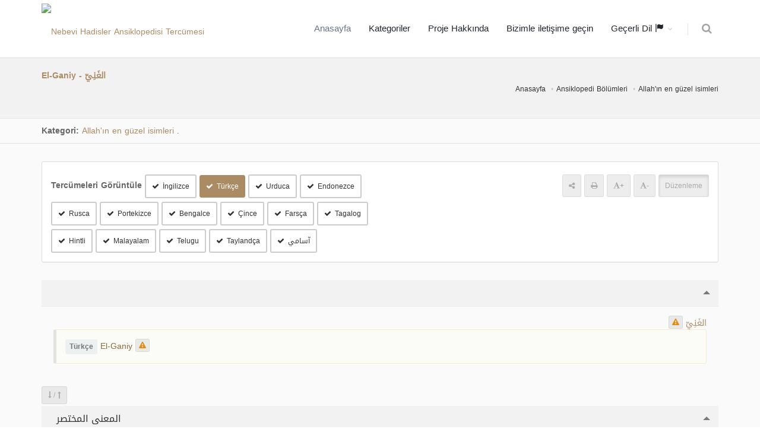

--- FILE ---
content_type: text/html; charset=UTF-8
request_url: https://terminologyenc.com/tr/browse/term/176708
body_size: 12597
content:
<!DOCTYPE html>
<!--[if IE 8]>			<html class="ie ie8"> <![endif]-->
<!--[if IE 9]>			<html class="ie ie9"> <![endif]-->
<!--[if gt IE 9]><!-->	<html> <!--<![endif]-->

	<head>
		<meta charset="utf-8" />
        <title>El-Ganiy - الغني - İslami Terimler Ansiklopedisi</title>
		<meta name="keywords" content="El-Ganiy - الغني - İslami Terimler Ansiklopedisi" />
        <meta name="description" content="El-Ganiy - الغني - İslami Terimler Ansiklopedisi">
        
        <meta name="twitter:card" content="summary">
        
        <meta name="twitter:title" content="El-Ganiy - الغني - İslami Terimler Ansiklopedisi">
        <meta name="twitter:description" content="El-Ganiy - الغني - İslami Terimler Ansiklopedisi">

        <meta property="og:site_name" content="İslami Terimler Ansiklopedisi">
        <meta property="og:title" content="El-Ganiy - الغني - İslami Terimler Ansiklopedisi">
        <meta property="og:description" content="El-Ganiy - الغني - İslami Terimler Ansiklopedisi">        
        <meta property="og:type" content="article">
        <meta property="og:url" content="https://terminologyenc.com/tr/browse/term/176708">

		<!-- mobile settings -->
		<meta name="viewport" content="width=device-width, maximum-scale=1, initial-scale=1, user-scalable=0" />
		<!--[if IE]><meta http-equiv='X-UA-Compatible' content='IE=edge,chrome=1'><![endif]-->

		<link href="https://terminologyenc.com//assets/plugins/bootstrap/css/bootstrap.min.css" rel="stylesheet" type="text/css" />
		
		<link href="https://terminologyenc.com//assets/css/essentials.css" rel="stylesheet" type="text/css" />
		<link href="https://terminologyenc.com//assets/css/layout.css" rel="stylesheet" type="text/css" />

		<link href="https://terminologyenc.com//assets/css/header-1.css" rel="stylesheet" type="text/css" />

        <link href="https://terminologyenc.com//assets/css/plugin-hover-buttons.css" rel="stylesheet" type="text/css" />
        <link href="https://terminologyenc.com//assets/css/rating.css" rel="stylesheet" type="text/css" />
        <link href="https://terminologyenc.com//assets/css/custom.css" rel="stylesheet" type="text/css" />

        
                
        <link href="https://terminologyenc.com//assets/css/color_scheme/brown.css" rel="stylesheet" type="text/css" id="color_scheme" />

		<script type="text/javascript" src="https://terminologyenc.com//assets/plugins/jquery/jquery-2.2.3.min.js"></script>

        <style type="text/css">
            body,h1,h2,h3,h4,h5,h6,p,div{
                font-family: DroidArabicKufiRegular, sans-serif !important;
            }

            #topMain.nav-pills>li>a{
                font-size: 15px;
            }
            p{
                font-family:Naskh !important;
                font-size:1.3em !important;
                color:#666;
                font-weight: bold !important;
            }

        </style>
        <script async src="https://www.googletagmanager.com/gtag/js?id=UA-131475887-1"></script>
        <script>
        window.dataLayer = window.dataLayer || [];
        function gtag(){dataLayer.push(arguments);}
        gtag('js', new Date());
        gtag('config', 'UA-131475887-1');
        </script>         
	</head>

	<body class="smoothscrolll enable-animation grain-oranger">
		<!-- wrapper -->
		<div id="wrapper">

			<div id="header" class="sticky header clearfix darkk  ">

				<!-- TOP NAV -->
				<header id="topNav">
					<div class="container">

						<!-- Mobile Menu Button -->
						<button class="btn btn-mobile" data-toggle="collapse" data-target=".nav-main-collapse">
							<i class="fa fa-bars"></i>
						</button>
                        <ul class="pull-right nav nav-pills nav-second-main">

							<!-- SEARCH -->
							<li>
								<a href="https://terminologyenc.com/tr/search" onclick="return false" data-toggle="modal" data-target="#srch_modal">
									<i class="fa fa-search"></i>
								</a>
								
							</li>
							<!-- /SEARCH -->



						</ul>
						<!-- Logo -->
						<a class="logo pull-left" href="https://terminologyenc.com/tr/home">
                            <img src="https://terminologyenc.com/assets/images/logo.png?12" alt="Nebevi Hadisler Ansiklopedisi Tercümesi">
                        </a>

						<!-- 
							Top Nav 
							
							AVAILABLE CLASSES:
							submenu-dark = dark sub menu
						-->
						<div class="submenu-dark navbar-collapse pull-right nav-main-collapse collapse">
							<nav class="nav-main">

								<!-- 
									.nav-onepage
									Required for onepage navigation links
									
									Add .external for an external link!
								-->
								<ul id="topMain" class="nav nav-pills nav-main nav-onepagee">

									<li class="active"><!-- HOME -->
										<a href="https://terminologyenc.com/tr/home">
                                        Anasayfa										</a>
									</li>

									<li><!-- PRICING -->
										<a href="https://terminologyenc.com/tr/home#categories">
                                        Kategoriler										</a>
									</li>
                                    									<li><!-- TESTIMONIALS -->
										<a href="https://terminologyenc.com/tr/home/about">
                                        Proje Hakkında										</a>
									</li>
									<li><!-- PURCHASE -->
										<a href="javascript:;" data-toggle="modal" data-target="#contact-modal">
                                        Bizimle iletişime geçin										</a>
									</li>
                                    <li class="dropdown"><!-- PURCHASE -->
										<a class="external dropdown-toggle" href="#">
											Geçerli Dil                                            <i class="glyphicon glyphicon-flag"></i>
										</a>
                                        <ul id="layout_langs_menu" class="dropdown-menu">
                                            <li><a href="https://terminologyenc.com/ar/browse/term/176708">العربية</a></li>
                                                                                                                                    <li><a href="https://terminologyenc.com/en/browse/term/176708">English</a></li>
                                                                                                                                    <li><a href="https://terminologyenc.com/fr">Français</a></li>
                                                                                                                                    <li><a href="https://terminologyenc.com/es">Español</a></li>
                                                                                                                                                                                <li><a href="https://terminologyenc.com/ur/browse/term/176708">اردو</a></li>
                                                                                                                                    <li><a href="https://terminologyenc.com/id/browse/term/176708">Indonesia</a></li>
                                                                                                                                    <li><a href="https://terminologyenc.com/bs">Bosanski</a></li>
                                                                                                                                    <li><a href="https://terminologyenc.com/ru/browse/term/176708">Русский</a></li>
                                                                                                                                    <li><a href="https://terminologyenc.com/zh/browse/term/176708">中文</a></li>
                                            								        
                                        </ul>
									</li>                                    
                                    
                                    
                                    
                                    
                                                                      
                                    
								</ul>
                                
                                

                                

							</nav>
						</div>

					</div>
				</header>

				<!-- /Top Nav -->

			</div>


			<!-- HOME -->
            
<style type="text/css">
    .nass{
        color:#000;
    }
    .nass>p{
        margin-bottom:10px;
    }
    .alert-warning.lite{
        background-color:#fbfbf8;
    }    
</style>
<section class="page-header page-header-xs">
	<div class="container">

		<h5><span>El-Ganiy - الغَنِيّ</span></h5>
        <br>
	<!-- breadcrumbs -->
		<ol class="breadcrumb">
			<li><a href="https://terminologyenc.com/tr//">Anasayfa</a></li>
			<li><a href="https://terminologyenc.com/tr/#categories">Ansiklopedi Bölümleri</a></li>
            <li><a href="https://terminologyenc.com/tr/browse/category/758">Allah'ın en güzel isimleri</a></li>
		</ol><!-- /breadcrumbs -->

	</div>
</section>
    <section class="nopadding alternate">
        
        <div class="container">

            <div class="row">
                <div class="col-md-12 margin-top-10 margin-bottom-10">
    
                    <b>Kategori: </b>
                                        <a href="https://terminologyenc.com/tr/browse/category/758" class="btnn">Allah'ın en güzel isimleri</a>
                    <i class="fa fa-caret-leftt">.</i>
                    
                </div>
            </div>
        </div>
</section>
<section style="padding-top:30px" class="alternate">
<div class="container">
    <div class="row">
        <div class="col-md-12">
            <div class="panel panel-default">
                <div class="panel-body">
                        <div class="row">

                            <div class="col-md-6">
                                                                <div class="inline-block"><b class="size-14">Tercümeleri Görüntüle</b>
                                                                                                            <a class="btn btn-default btn-sm trans_bu margin-top-6" data-lang="en"><i class="fa fa-check"></i>İngilizce</a> 
                                                                                                                                                                                                                                                                                                <a class="btn btn-default btn-sm trans_bu margin-top-6" data-lang="tr"><i class="fa fa-check"></i>Türkçe</a> 
                                                                                                                                                <a class="btn btn-default btn-sm trans_bu margin-top-6" data-lang="ur"><i class="fa fa-check"></i>Urduca</a> 
                                                                                                                                                <a class="btn btn-default btn-sm trans_bu margin-top-6" data-lang="id"><i class="fa fa-check"></i>Endonezce</a> 
                                                                                                                                                                                                                        <a class="btn btn-default btn-sm trans_bu margin-top-6" data-lang="ru"><i class="fa fa-check"></i>Rusca</a> 
                                                                                                                                                <a class="btn btn-default btn-sm trans_bu margin-top-6" data-lang="pt"><i class="fa fa-check"></i>Portekizce</a> 
                                                                                                                                                <a class="btn btn-default btn-sm trans_bu margin-top-6" data-lang="bn"><i class="fa fa-check"></i>Bengalce</a> 
                                                                                                                                                <a class="btn btn-default btn-sm trans_bu margin-top-6" data-lang="zh"><i class="fa fa-check"></i>Çince</a> 
                                                                                                                                                <a class="btn btn-default btn-sm trans_bu margin-top-6" data-lang="fa"><i class="fa fa-check"></i>Farsça</a> 
                                                                                                                                                <a class="btn btn-default btn-sm trans_bu margin-top-6" data-lang="tl"><i class="fa fa-check"></i>Tagalog</a> 
                                                                                                                                                <a class="btn btn-default btn-sm trans_bu margin-top-6" data-lang="hi"><i class="fa fa-check"></i>Hintli</a> 
                                                                                                                                                <a class="btn btn-default btn-sm trans_bu margin-top-6" data-lang="ml"><i class="fa fa-check"></i>Malayalam</a> 
                                                                                                                                                <a class="btn btn-default btn-sm trans_bu margin-top-6" data-lang="te"><i class="fa fa-check"></i>Telugu</a> 
                                                                                                                                                <a class="btn btn-default btn-sm trans_bu margin-top-6" data-lang="th"><i class="fa fa-check"></i>Taylandça</a> 
                                                                                                                                                <a class="btn btn-default btn-sm trans_bu margin-top-6" data-lang="as"><i class="fa fa-check"></i>آسامي</a> 
                                                                                                        </div>
                                                            </div>
                            <div class="col-md-6 margin-top-6" style="text-align:end">
                                <!--<div class="pull-rightt">
                                <label class="switch switch-primary switch-round">
                                    <input id="chk_showAyat" type="checkbox" checked="">
                                    <span style="font-family:DroidArabicKufiRegular" class="switch-label" data-on="Evet" data-off="Hayır"></span>
                                    <span>عرض التشكيل</span>
                                </label>
                                </div>-->
                                <div class="inline-block"><a class="btn btn-translucid btn-sm text-gray"><span class="fa fa-share-alt"></span></a> <a class="btn btn-translucid btn-sm text-gray"><span class="fa fa-print"></span></a> <a class="btn btn-translucid btn-sm text-gray textPlus_bu"><span class="fa fa-font"></span><b>+</b></a> <a class="btn btn-translucid btn-sm text-gray textMin_bu"><span class="fa fa-font"></span><b>-</b></a> <a class="btn btn-translucid btn-sm text-gray active tashkeel_bu">Düzenleme</a></div>
                            </div>                            
                        
                        </div>
                    </div>               
            </div>

            <div class="toggle toggle-transparent-body">
                <div class="toggle active">
                    <label><i class="fa fa-caret-leftt"></i> </label>
                    <div class="toggle-content" id="main_item">
                        <div class="theme-color text-right rtl" lang="ar" fa-caret-leftt>
                            <span id="t_title">الغَنِيّ</span>
                        
                                                    <button class="btn btn-translucid btn-xs note_bu" data-det="176708/title/ar" data-toggle="tooltip" title="Düşünceni Gönder"><span class="fa fa-warning text-warning"></span></button>
                                                </div>
                                                                        <div class="softhide trans-en" lang="en">
                            <div class="alert alert-warning lite text-left ltr">
                                <span class="label label-light size-12 inline-block" title="Tercüme İngilizce" data-toggle="tooltip"><b>English</b></span> A-Ghanyy (The Self-Sufficient) <button class="btn btn-translucid btn-xs note_bu" data-det="176708/title/en" data-toggle="tooltip" title="Düşünceni Gönder"><span class="fa fa-warning text-warning"></span></button>
                            </div>                    
                        </div>
                                                                                                                                                                                                <div class="softhide trans-tr" lang="tr">
                            <div class="alert alert-warning lite text-left ltr">
                                <span class="label label-light size-12 inline-block" title="Tercüme Türkçe" data-toggle="tooltip"><b>Türkçe</b></span> El-Ganiy <button class="btn btn-translucid btn-xs note_bu" data-det="176708/title/tr" data-toggle="tooltip" title="Düşünceni Gönder"><span class="fa fa-warning text-warning"></span></button>
                            </div>                    
                        </div>
                                                                                                <div class="softhide trans-ur" lang="ur">
                            <div class="alert alert-warning lite text-right rtl">
                                <span class="label label-light size-12 inline-block" title="Tercüme Urduca" data-toggle="tooltip"><b>اردو</b></span> بے نیاز <button class="btn btn-translucid btn-xs note_bu" data-det="176708/title/ur" data-toggle="tooltip" title="Düşünceni Gönder"><span class="fa fa-warning text-warning"></span></button>
                            </div>                    
                        </div>
                                                                                                <div class="softhide trans-id" lang="id">
                            <div class="alert alert-warning lite text-left ltr">
                                <span class="label label-light size-12 inline-block" title="Tercüme Endonezce" data-toggle="tooltip"><b>Indonesia</b></span> Al-Ganīy (Mahakaya) <button class="btn btn-translucid btn-xs note_bu" data-det="176708/title/id" data-toggle="tooltip" title="Düşünceni Gönder"><span class="fa fa-warning text-warning"></span></button>
                            </div>                    
                        </div>
                                                                                                                                                <div class="softhide trans-ru" lang="ru">
                            <div class="alert alert-warning lite text-left ltr">
                                <span class="label label-light size-12 inline-block" title="Tercüme Rusca" data-toggle="tooltip"><b>Русский</b></span> Аль-Гани (Богатый) <button class="btn btn-translucid btn-xs note_bu" data-det="176708/title/ru" data-toggle="tooltip" title="Düşünceni Gönder"><span class="fa fa-warning text-warning"></span></button>
                            </div>                    
                        </div>
                                                                                                <div class="softhide trans-pt" lang="pt">
                            <div class="alert alert-warning lite text-left ltr">
                                <span class="label label-light size-12 inline-block" title="Tercüme Portekizce" data-toggle="tooltip"><b>Português</b></span> O Opulento (Al-Ghani) <button class="btn btn-translucid btn-xs note_bu" data-det="176708/title/pt" data-toggle="tooltip" title="Düşünceni Gönder"><span class="fa fa-warning text-warning"></span></button>
                            </div>                    
                        </div>
                                                                                                <div class="softhide trans-bn" lang="bn">
                            <div class="alert alert-warning lite text-left ltr">
                                <span class="label label-light size-12 inline-block" title="Tercüme Bengalce" data-toggle="tooltip"><b>বাংলা ভাষা</b></span> আল-গানী (অমুখাপেক্ষী, ধনী) <button class="btn btn-translucid btn-xs note_bu" data-det="176708/title/bn" data-toggle="tooltip" title="Düşünceni Gönder"><span class="fa fa-warning text-warning"></span></button>
                            </div>                    
                        </div>
                                                                                                <div class="softhide trans-zh" lang="zh">
                            <div class="alert alert-warning lite text-left ltr">
                                <span class="label label-light size-12 inline-block" title="Tercüme Çince" data-toggle="tooltip"><b>中文</b></span> 无求的 <button class="btn btn-translucid btn-xs note_bu" data-det="176708/title/zh" data-toggle="tooltip" title="Düşünceni Gönder"><span class="fa fa-warning text-warning"></span></button>
                            </div>                    
                        </div>
                                                                                                <div class="softhide trans-fa" lang="fa">
                            <div class="alert alert-warning lite text-right rtl">
                                <span class="label label-light size-12 inline-block" title="Tercüme Farsça" data-toggle="tooltip"><b>فارسی</b></span> غنی <button class="btn btn-translucid btn-xs note_bu" data-det="176708/title/fa" data-toggle="tooltip" title="Düşünceni Gönder"><span class="fa fa-warning text-warning"></span></button>
                            </div>                    
                        </div>
                                                                                                <div class="softhide trans-tl" lang="tl">
                            <div class="alert alert-warning lite text-left ltr">
                                <span class="label label-light size-12 inline-block" title="Tercüme Tagalog" data-toggle="tooltip"><b>Tagalog</b></span> Ang Walang-pangangailangan <button class="btn btn-translucid btn-xs note_bu" data-det="176708/title/tl" data-toggle="tooltip" title="Düşünceni Gönder"><span class="fa fa-warning text-warning"></span></button>
                            </div>                    
                        </div>
                                                                                                <div class="softhide trans-hi" lang="hi">
                            <div class="alert alert-warning lite text-left ltr">
                                <span class="label label-light size-12 inline-block" title="Tercüme Hintli" data-toggle="tooltip"><b>हिन्दी</b></span> अलग़निय्यु (सीमारहित निस्पृह, बेनियाज़) <button class="btn btn-translucid btn-xs note_bu" data-det="176708/title/hi" data-toggle="tooltip" title="Düşünceni Gönder"><span class="fa fa-warning text-warning"></span></button>
                            </div>                    
                        </div>
                                                                                                <div class="softhide trans-ml" lang="ml">
                            <div class="alert alert-warning lite text-left ltr">
                                <span class="label label-light size-12 inline-block" title="Tercüme Malayalam" data-toggle="tooltip"><b>മലയാളം</b></span> അൽ-ഗനിയ്യ് (സമ്പൂർണ്ണ ധന്യതയുള്ളവൻ) <button class="btn btn-translucid btn-xs note_bu" data-det="176708/title/ml" data-toggle="tooltip" title="Düşünceni Gönder"><span class="fa fa-warning text-warning"></span></button>
                            </div>                    
                        </div>
                                                                                                <div class="softhide trans-te" lang="te">
                            <div class="alert alert-warning lite text-left ltr">
                                <span class="label label-light size-12 inline-block" title="Tercüme Telugu" data-toggle="tooltip"><b>తెలుగు</b></span> అల్ గనియ్యు <button class="btn btn-translucid btn-xs note_bu" data-det="176708/title/te" data-toggle="tooltip" title="Düşünceni Gönder"><span class="fa fa-warning text-warning"></span></button>
                            </div>                    
                        </div>
                                                                                                <div class="softhide trans-th" lang="th">
                            <div class="alert alert-warning lite text-left ltr">
                                <span class="label label-light size-12 inline-block" title="Tercüme Taylandça" data-toggle="tooltip"><b>ไทย</b></span> ผู้ทรงร่ำรวยอย่างล้นเหลือ, มหัทธนะ <button class="btn btn-translucid btn-xs note_bu" data-det="176708/title/th" data-toggle="tooltip" title="Düşünceni Gönder"><span class="fa fa-warning text-warning"></span></button>
                            </div>                    
                        </div>
                                                                                                <div class="softhide trans-as" lang="as">
                            <div class="alert alert-warning lite text-left ltr">
                                <span class="label label-light size-12 inline-block" title="Tercüme آسامي" data-toggle="tooltip"><b>অসমীয়া</b></span> অমুখাপেক্ষী, আটাইতকৈ ধনী, যি সত্ত্বাৰ একো প্ৰয়োজন নাই। <button class="btn btn-translucid btn-xs note_bu" data-det="176708/title/as" data-toggle="tooltip" title="Düşünceni Gönder"><span class="fa fa-warning text-warning"></span></button>
                            </div>                    
                        </div>
                                                                    </div>
                </div>
            </div>

            <div class="margin-top-3 margin-bottom-3 pull-left">
                <button class="btn btn-sm btn-translucid togg"> <span class="fa fa-long-arrow-down text-gray"></span> <span class="text-gray">/</span> <span class="fa fa-long-arrow-up text-gray"></span> </button>
            </div>
                                                            
            <div class="toggle toggle-transparent-body">
                <div class="toggle active">
                    <label><i class="fa fa-caret-leftt"></i> المعنى المختصر</label>
                    <div class="toggle-content">
                        <div class="theme-color text-right rtl" lang="ar" fa-caret-leftt>
                            <span id="t_brief_expl">الغَنِيُّ: الذي كُلُّ ما سِواهُ مُحتاجٌ إليهِ، وليس بِهِ حاجةٌ إلى أََحَدٍ.</span> 
                        
                                                            <button class="btn btn-translucid btn-xs note_bu" data-det="176708/brief_expl/ar" data-toggle="tooltip" title="Düşünceni Gönder"><span class="fa fa-warning text-warning"></span></button>
                                                    </div>
                                                                                    
                        <div class="softhide trans-en" lang="en">
                            <div class="alert alert-warning lite text-left ltr">
                                <span class="label label-light size-12 inline-block" title="Tercüme İngilizce" data-toggle="tooltip"><b>English</b></span> A-Ghanyy (The Self-Sufficient) is the One Who is needed by all and Who does not need anyone. <button class="btn btn-translucid btn-xs note_bu" data-det="176708/brief_expl/en" data-toggle="tooltip" title="Düşünceni Gönder"><span class="fa fa-warning text-warning"></span></button>
                            </div>                    
                        </div>
                                                                                                                                                                                    
                        <div class="softhide trans-tr" lang="tr">
                            <div class="alert alert-warning lite text-left ltr">
                                <span class="label label-light size-12 inline-block" title="Tercüme Türkçe" data-toggle="tooltip"><b>Türkçe</b></span> El-Ganiy: Kendisinden başka her varlığın O'na muhtaç olduğu, kendisinin hiçbir varlığa ihtiyaç duymadığı. <button class="btn btn-translucid btn-xs note_bu" data-det="176708/brief_expl/tr" data-toggle="tooltip" title="Düşünceni Gönder"><span class="fa fa-warning text-warning"></span></button>
                            </div>                    
                        </div>
                                                                                    
                        <div class="softhide trans-ur" lang="ur">
                            <div class="alert alert-warning lite text-right rtl">
                                <span class="label label-light size-12 inline-block" title="Tercüme Urduca" data-toggle="tooltip"><b>اردو</b></span> الغَنِيُّ (بے نیاز) : جس کے سب محتاج ہوں، لیکن وہ کسی کامحتاج نہ ہو۔ <button class="btn btn-translucid btn-xs note_bu" data-det="176708/brief_expl/ur" data-toggle="tooltip" title="Düşünceni Gönder"><span class="fa fa-warning text-warning"></span></button>
                            </div>                    
                        </div>
                                                                                    
                        <div class="softhide trans-id" lang="id">
                            <div class="alert alert-warning lite text-left ltr">
                                <span class="label label-light size-12 inline-block" title="Tercüme Endonezce" data-toggle="tooltip"><b>Indonesia</b></span> Al-Ganīy: Yang segala sesuatu membutuhkan diri-Nya, sementara Dia tidak membutuhkan siapa pun. <button class="btn btn-translucid btn-xs note_bu" data-det="176708/brief_expl/id" data-toggle="tooltip" title="Düşünceni Gönder"><span class="fa fa-warning text-warning"></span></button>
                            </div>                    
                        </div>
                                                                                                                                    
                        <div class="softhide trans-ru" lang="ru">
                            <div class="alert alert-warning lite text-left ltr">
                                <span class="label label-light size-12 inline-block" title="Tercüme Rusca" data-toggle="tooltip"><b>Русский</b></span> Аль-Гани: Тот, в Ком нуждаются все, тогда как Он ни в ком не нуждается. <button class="btn btn-translucid btn-xs note_bu" data-det="176708/brief_expl/ru" data-toggle="tooltip" title="Düşünceni Gönder"><span class="fa fa-warning text-warning"></span></button>
                            </div>                    
                        </div>
                                                                                    
                        <div class="softhide trans-pt" lang="pt">
                            <div class="alert alert-warning lite text-left ltr">
                                <span class="label label-light size-12 inline-block" title="Tercüme Portekizce" data-toggle="tooltip"><b>Português</b></span> O Opulento: Aquele que todas criaturas necessitam e Ele não necessita de ninguém. <button class="btn btn-translucid btn-xs note_bu" data-det="176708/brief_expl/pt" data-toggle="tooltip" title="Düşünceni Gönder"><span class="fa fa-warning text-warning"></span></button>
                            </div>                    
                        </div>
                                                                                    
                        <div class="softhide trans-bn" lang="bn">
                            <div class="alert alert-warning lite text-left ltr">
                                <span class="label label-light size-12 inline-block" title="Tercüme Bengalce" data-toggle="tooltip"><b>বাংলা ভাষা</b></span> আল-গানী (অমুখাপেক্ষী, ধনী): তিনি ছাড়া সবকিছুই তার প্রতি মুখাপেক্ষি, আর তিনি কারো প্রতি মুখাপেক্ষি নন। <button class="btn btn-translucid btn-xs note_bu" data-det="176708/brief_expl/bn" data-toggle="tooltip" title="Düşünceni Gönder"><span class="fa fa-warning text-warning"></span></button>
                            </div>                    
                        </div>
                                                                                    
                        <div class="softhide trans-zh" lang="zh">
                            <div class="alert alert-warning lite text-left ltr">
                                <span class="label label-light size-12 inline-block" title="Tercüme Çince" data-toggle="tooltip"><b>中文</b></span> 无求的：除他以外的所有一切都需要他，他无求于任何一物。 <button class="btn btn-translucid btn-xs note_bu" data-det="176708/brief_expl/zh" data-toggle="tooltip" title="Düşünceni Gönder"><span class="fa fa-warning text-warning"></span></button>
                            </div>                    
                        </div>
                                                                                    
                        <div class="softhide trans-fa" lang="fa">
                            <div class="alert alert-warning lite text-right rtl">
                                <span class="label label-light size-12 inline-block" title="Tercüme Farsça" data-toggle="tooltip"><b>فارسی</b></span> غنی: بی نیازی است که هرکه جز اوست نیازمند اوست و خود نیازمند کسی نیست. <button class="btn btn-translucid btn-xs note_bu" data-det="176708/brief_expl/fa" data-toggle="tooltip" title="Düşünceni Gönder"><span class="fa fa-warning text-warning"></span></button>
                            </div>                    
                        </div>
                                                                                    
                        <div class="softhide trans-tl" lang="tl">
                            <div class="alert alert-warning lite text-left ltr">
                                <span class="label label-light size-12 inline-block" title="Tercüme Tagalog" data-toggle="tooltip"><b>Tagalog</b></span> Ang Walang-pangangailangan ay ang bawat iba sa Kanya ay nangangailangan sa Kanya at wala sa Kanyang pangangailangan sa isa man. <button class="btn btn-translucid btn-xs note_bu" data-det="176708/brief_expl/tl" data-toggle="tooltip" title="Düşünceni Gönder"><span class="fa fa-warning text-warning"></span></button>
                            </div>                    
                        </div>
                                                                                    
                        <div class="softhide trans-hi" lang="hi">
                            <div class="alert alert-warning lite text-left ltr">
                                <span class="label label-light size-12 inline-block" title="Tercüme Hintli" data-toggle="tooltip"><b>हिन्दी</b></span> सीमारहित निस्पृह : वह जिसका मोहताज हर कोई हो, लेकिन वह किसी का मोहताज न हो। <button class="btn btn-translucid btn-xs note_bu" data-det="176708/brief_expl/hi" data-toggle="tooltip" title="Düşünceni Gönder"><span class="fa fa-warning text-warning"></span></button>
                            </div>                    
                        </div>
                                                                                    
                        <div class="softhide trans-ml" lang="ml">
                            <div class="alert alert-warning lite text-left ltr">
                                <span class="label label-light size-12 inline-block" title="Tercüme Malayalam" data-toggle="tooltip"><b>മലയാളം</b></span> അൽ-ഗനിയ്യ്: എല്ലാവർക്കും ആശ്രയമായ, ഒരാളുടെയും സഹായം ആവശ്യമില്ലാത്തവൻ. <button class="btn btn-translucid btn-xs note_bu" data-det="176708/brief_expl/ml" data-toggle="tooltip" title="Düşünceni Gönder"><span class="fa fa-warning text-warning"></span></button>
                            </div>                    
                        </div>
                                                                                    
                        <div class="softhide trans-te" lang="te">
                            <div class="alert alert-warning lite text-left ltr">
                                <span class="label label-light size-12 inline-block" title="Tercüme Telugu" data-toggle="tooltip"><b>తెలుగు</b></span> అల్ గనియ్యు:-సమస్తానికి ఆయన అవసరము కలదు,ఆయనకు ఎవరి అవసరం లేదు. <button class="btn btn-translucid btn-xs note_bu" data-det="176708/brief_expl/te" data-toggle="tooltip" title="Düşünceni Gönder"><span class="fa fa-warning text-warning"></span></button>
                            </div>                    
                        </div>
                                                                                    
                        <div class="softhide trans-th" lang="th">
                            <div class="alert alert-warning lite text-left ltr">
                                <span class="label label-light size-12 inline-block" title="Tercüme Taylandça" data-toggle="tooltip"><b>ไทย</b></span> ผู้ทรงร่ำรวยอย่างล้นเหลือ : ทุกสิ่งนอกจากพระองค์แล้วล้วนต้องการความช่วยเหลือจากพระองค์ แต่พระองค์ไม่ต้องการความช่วยเหลือจากใคร <button class="btn btn-translucid btn-xs note_bu" data-det="176708/brief_expl/th" data-toggle="tooltip" title="Düşünceni Gönder"><span class="fa fa-warning text-warning"></span></button>
                            </div>                    
                        </div>
                                                                                    
                        <div class="softhide trans-as" lang="as">
                            <div class="alert alert-warning lite text-left ltr">
                                <span class="label label-light size-12 inline-block" title="Tercüme آسامي" data-toggle="tooltip"><b>অসমীয়া</b></span> আল-গানী (অমুখাপেক্ষী, আটাইতকৈ ধনী, যাৰ একো প্ৰয়োজন নাই): তেওঁৰ বাহিৰে সকলোৱে তেওঁৰ মুখাপেক্ষী,তিনি কাৰো প্রতি মুখাপেক্ষী নহয়। <button class="btn btn-translucid btn-xs note_bu" data-det="176708/brief_expl/as" data-toggle="tooltip" title="Düşünceni Gönder"><span class="fa fa-warning text-warning"></span></button>
                            </div>                    
                        </div>
                                                                                            </div>
                </div>
            </div>
            
                                                
            <div class="toggle toggle-transparent-body">
                <div class="toggle active">
                    <label><i class="fa fa-caret-leftt"></i> Alimlerin bu anlam hakkındaki sözleri</label>
                    <div class="toggle-content">
                        <div class="theme-color text-right rtl" lang="ar" fa-caret-leftt>
                            <span id="t_idio_def">قال ابنُ تيمية: (الغَنِيّ بِما له مِن الأسماءِ والصفات، وليس بِمُفتَقِرٍ إلى غيرِهِ بِوَجْهٍ مِن الوجوه). وقال ابنُ القيم: (هو الغَنِي بِذاتِهِ، الذي كلُّ ما سِواه مُحتاجٌ إليه، وليس بِهِ حاجةٌ إلى أَحَدٍ). وقال الشيخُ السعدي: (فهو الغَني بِذاتِهِ، الذي له الغِنى التَّامُّ المُطلق مِن جَميع الوجوه والاعتبارات لكمالِهِ وكمالِ صفاتِهِ).</span> 
                        
                                                            <button class="btn btn-translucid btn-xs note_bu" data-det="176708/idio_def/ar" data-toggle="tooltip" title="Düşünceni Gönder"><span class="fa fa-warning text-warning"></span></button>
                                                    </div>
                                                                                                                                                                                                                                                                                                                                                                                                                                                                                                                                                                                                                                                                                                                                                                                                                                                                                                                                                                                            </div>
                </div>
            </div>
            
                                                
            <div class="toggle toggle-transparent-body">
                <div class="toggle active">
                    <label><i class="fa fa-caret-leftt"></i> Alimlerin ispatına dair sözleri</label>
                    <div class="toggle-content">
                        <div class="theme-color text-right rtl" lang="ar" fa-caret-leftt>
                            <span id="t_brief_ling_def">اسمُ (الغَنِيّ) مِن الأسماءِ الثابِتةِ للهِ تعالى، وقد ذَكَرَه أَغْلَبُ مَن كَتَبَ في الأسماءِ الحُسنى.</span> 
                        
                                                            <button class="btn btn-translucid btn-xs note_bu" data-det="176708/brief_ling_def/ar" data-toggle="tooltip" title="Düşünceni Gönder"><span class="fa fa-warning text-warning"></span></button>
                                                    </div>
                                                                                                                                                                                                                                                                                                                                                                                                                                                                                                                                                                                                                                                                                                                                                                                                                                                                                                                                                                                            </div>
                </div>
            </div>
            
                                                
            <div class="toggle toggle-transparent-body">
                <div class="toggle active">
                    <label><i class="fa fa-caret-leftt"></i> Deliller</label>
                    <div class="toggle-content">
                        <div class="theme-color text-right rtl" lang="ar" fa-caret-leftt>
                            <span id="t_ling_def">وَرَدَ ذِكْرُ اسمِ (الغَنِيّ) في القرآنِ الكريمِ تقريبًا في (18) مَوضِعًا، منها: قوله تعالى: {والله غني حليم} [البقرة:263]، قوله تعالى: {والله هو الغني الحميد} [فاطر: 15]، وقوله تعالى: {وربك الغني ذو الرحمة} [الأنعام:133]. أَمَّا في السُّنّة: فَحديثُ عائشة رضي الله عنها: (اللهُم أنتَ الله لا إله إلا أنتَ الغني ونحنُ الفقراء) رواه أبو داود (1173).</span> 
                        
                                                            <button class="btn btn-translucid btn-xs note_bu" data-det="176708/ling_def/ar" data-toggle="tooltip" title="Düşünceni Gönder"><span class="fa fa-warning text-warning"></span></button>
                                                    </div>
                                            </div>
                </div>
            </div>
            
                                                
            <div class="toggle toggle-transparent-body">
                <div class="toggle active">
                    <label><i class="fa fa-caret-leftt"></i> Uyarılar</label>
                    <div class="toggle-content">
                        <div class="theme-color text-right rtl" lang="ar" fa-caret-leftt>
                            <span id="t_fawaed">1- غِنى الرَّبِّ وَصْفٌ لازِمٌ لَهُ فلا يُمكنُ أنْ يكونَ غَيرَ غَنِيٍّ، فهو غَنِيٌّ بنفسِهِ لا بِوصفٍ جَعَلَهُ غَنِيًّا، وفَقْرُ الأشياءِ إلى الخالقِ لِذواتِها لا لأمرٍ آخَرَ جَعَلَها مُفتَقِرةً إليه، بل فَقْرُها لازمٌ لها، لا يُمكنُ أن تكونَ غيرَ مفتقرةٍ إليه. 2- تَأوَّلَ المُعطلةُ اسمَ الغَنِيّ أنّه الذي لا يَعودُ عليهِ وَصْفٌ ولا يقوم به، وهذا باطلٌ فإنّ الغنيَّ هو ذو الغنى، وهي صفةٌ له، ولأنَّ إثباتَ المُشتَقِّ يُؤذِنُ بِثُبُوتِ المُشتَقِّ مِنه. 3- الفرقُ بين الغَنِيِّ والمُغْنِي: أنّ الغَنِي هو المُسْتَغني عن الخَلْقِ بِقُدرتِهِ وعِزِّ سُلْطانِهِ، والخَلْقُ فُقَراءُ إلى إحسانِهِ، والمُغني هو الذي أَغْنَى الخَلْقَ بَأن جَعَلَ لهم أموالًا وبَنِين وغير ذلك من أسبابِ الغنى الظَّاهرةِ والباطنةِ.</span> 
                        
                                                            <button class="btn btn-translucid btn-xs note_bu" data-det="176708/fawaed/ar" data-toggle="tooltip" title="Düşünceni Gönder"><span class="fa fa-warning text-warning"></span></button>
                                                    </div>
                                            </div>
                </div>
            </div>
            
                        
           
            
            

            
            <div class="toggle toggle-transparent-body">
                <div class="toggle">
                    <label><i class="fa fa-caret-leftt"></i> Kaynaklar</label>
                    <div class="toggle-content">
                        <p class="text-primary"><span>- جهود ابن قيم الجوزية في توحيد الأسماء والصفات لوليد بن محمد بن عبد الله العلي، الطبعة الأولى، دار المبرة الخيرية لعلوم القرآن والسنة. - تفسير أسماء الله الحسنى للزجاج، دار الثقافة العربية. - النهج الأسمى شرح الأسماء الحسنى لمحمد الحمود النجدي، مكتبة الإمام الذهبي. - جهود شيخ الإسلام ابن تيمية في باب أسماء الله الحسنى لأرزقي بن محمد سعيدي. - معتقد أهل السنة والجماعة في أسماء الله الحسنى لمحمد بن خليفة التميمي، الطبعة الأولى، دار إيلاف الدولية للنشر والتوزيع. - تفسير أسماء الله الحسنى، طبعة: الجامعة الإسلامية بالمدينة المنورة العدد 112 - السنة 33 -1421هـ. - بدائع الفوائد لابن قيم الجوزية، دار عالم الفوائد. - منهج ابن القيم في شرح الأسماء الحسنى لمشرف الغامدي، رسالة ماجستير بجامعة أم القرى. - شرح أسماء الله الحسنى لسعيد بن وهف القحطاني، دار الإيمان للطبع والنشر والتوزيع. - مجموع الفتاوى، لابن تيمية، طبعة مجمع الملك فهد لطباعة المصحف. - صفات الله الواردة في الكتاب والسنة لعلوي السقاف، دار الهجرة. - القواعد المثلى لابن عثيمين، طبع بإشراف مؤسسة الشيخ، مدار الوطن للنشر.</span></p>
                    </div>
                </div>
            </div>
            
            <div class="toggle toggle-transparent-body">
                <div class="toggle active">
                    <label><i class="fa fa-caret-leftt"></i> Kategoriler</label>
                    <div class="toggle-content">
                            <div>
                                                        <div class="alert margin-top-6 margin-bottom-6 padding-6">
                                                        <a href="https://terminologyenc.com/tr/browse/category/758" class="btnn">Allah'ın en güzel isimleri</a>
                            <i class="fa fa-caret-leftt">.</i>
                                                        </div>
                                                        </div>

                    </div>
                </div>
            </div>
           
            
            
        </div>
    </div>
    <div class="row hidden">
    <div class="col-md-12 text-center">
        <ul class="pager">
          <li class="previouss"><a class="radius-0" href="#">&rarr; Önceki</a></li>
          <li class="nextt"><a class="radius-0" href="#">Sonraki &larr;</a></li>
        </ul>
    </div>
    </div>
</div>
</section>


<div id="note-modal" class="modal fade" tabindex="-1" role="dialog" aria-labelledby="myLargeModalLabel" aria-hidden="true">
    <div class="modal-dialog modal-lg">
        <div class="modal-content">

            <!-- header modal -->
            <div class="modal-header">
                <button type="button" class="close" data-dismiss="modal" aria-label="Close"><span aria-hidden="true">&times;</span></button>
                <h4 class="modal-title" id="myLargeModalLabel">Düşünceni Gönder على: <span class="text-primary" id="note_on_lbl"></span></h4>
            </div>

            <!-- body modal -->
            <div class="modal-body">

                <form id="note_frm" class="validatee" method="post" enctype="multipart/form-data" data-success="Sent! Thank you!" data-toastr-position="top-right">
                    <fieldset>
                        <input type="hidden" name="action" value="contact_send" />
                        <div class="row margin-bottom-3">
                        <div class="col-md-12">
                        <div><span class="label label-light size-14 inline-block">Yorumlanacak Metin: </span></div>
                        <div class="alert alert-light margin-bottom-6" id="orgg_nass"></div>
                        </div>
                        </div>
                        <div class="row">
                            <div class="form-group">
                                <div class="col-md-6">
                                    <label>İsim *</label>
                                    <input type="text" id="note_name" name="note_name" value="" class="form-control required">
                                </div>
                                <div class="col-md-6">
                                    <label>E-mail *</label>
                                    <input type="text" id="note_email" name="note_email" value="" class="form-control required">
                                </div>
                            </div>
                        </div>
                        <div class="row">
                            <div class="form-group">
                                <div class="col-md-12">
                                    <label>Not * </label>
                                    <textarea name="note_txt" id="note_txt" value="" class="form-control required"></textarea>
                                </div>
                            </div>
                        </div>

                        

                        <div class="row">
                            <div class="form-group">
                                <div class="col-md-12">
                                    <label><span id="sugg_trans_lbl">Önerilen Tercüme</span><span id="sugg_nass_lbl">Önerilen Metin</span> (Seçmeli)</label>
                                    <textarea name="suggested_trans" id="suggested_trans" value="" class="form-control"></textarea>
                                </div>
                            </div>
                        </div>


                    </fieldset>

                    <div class="row">
                        <div class="col-md-12">
                            <button type="submit" id="note_submit_bu" class="btn btn-3d btn-primary btn-block margin-top-30">
                                Gönderme                            </button>
                        </div>
                    </div>

                </form>

            </div>

            <!-- Modal Footer -->
            <div class="modal-footer">
                <button type="button" class="btn btn-default" data-dismiss="modal">Kapat</button>
            </div>
        </div>
    </div>
</div>




<script type="text/javascript">
$(function(){
    var showHide = false;
    $('.togg').click(function(){
        
        $(this).parent().nextAll('.toggle').each(function(){
            if(showHide){
                $(this).children('.toggle').addClass("active").children(".toggle-content").slideDown(); 
            }
            else{
                $(this).children('.toggle').removeClass("active").children(".toggle-content").slideUp(); 
            }
        });
        showHide = !showHide;
    });
    $(".trans_bu").click(function(){
        var lang = $(this).attr('data-lang');
       if($(this).hasClass("btn-primary")){
           $(this).removeClass("btn-primary").addClass("btn-default").children(".fa").hide();
           $(".trans-"+lang).slideUp();
        }
        else{
            $(this).addClass("btn-primary").removeClass("btn-default").children(".fa").show();
            $(".trans-"+lang).slideDown();
        }
    });
        $(".trans_bu[data-lang=tr]").click();
        
    $('.note_bu').click(function(){
        currNoteModalData = $(this).attr('data-det');
        console.log(currNoteModalData);
        //$("#noteModal_ayaNum").html(currNoteModalData.split('/')[2]);
        $("#sugg_trans_lbl,#sugg_nass_lbl").hide();
        
        
        $('#note_name,#note_email,note_txt').removeClass('err');
        
        $("#orgg_nass").removeClass("rtl").removeClass("ltr");
        if(currNoteModalData.split('/')[2] == 'ar'){
            $("#sugg_nass_lbl").show();
            $("#note_on_lbl").html($(this).parents(".toggle.active").children("label").text());
            $("#orgg_nass").html($(this).parent().children('span').text());
            $("#orgg_nass").addClass("rtl");
            
        }
        else{
            $("#sugg_trans_lbl").show();
            $("#note_on_lbl").html($(this).parents(".toggle.active").children("label").text() + ' - ' + $(this).prev("span.label").text());
            $("#orgg_nass").html($(this).parent().clone().children().remove().end().text());
            $("#orgg_nass").addClass("ltr");
        }
        
        $('#note_txt,#suggested_trans').val('');

        $('input.rating').removeAttr("checked").prop("checked",false)
        $('a.star').removeClass('fullStar');

        $("#note-modal").modal('show');

    });
    $('#note_frm').submit(function(e){
       e.preventDefault();
        $('#note_name,#note_email,note_txt').removeClass('err');
        isErr = false;
        if($('#note_name').val().length < 3){
            $('#note_name').addClass('err');
            isErr = true;
        }
        if($('#note_email').val().length < 3){
            $('#note_email').addClass('err');
            isErr = true;
        }
        if($('#note_txt').val().length < 3){
            $('#note_txt').addClass('err');
            isErr = true;
        }
        if(isErr) return;

        $.post('https://terminologyenc.com/tr/ajax/note/add',{term_id:currNoteModalData.split('/')[0],part:currNoteModalData.split('/')[1],trans:currNoteModalData.split('/')[2],'note_name':$('#note_name').val(),'note_email':$('#note_email').val(),'note_txt':$('#note_txt').val(),'lingual_rate':$('input[name=lingual_rate][checked]').val()||0,'legitimate_rate':$('input[name=legitimate_rate][checked]').val()||0,'literary_rate':$('input[name=literary_rate][checked]').val()||0,'suggested_trans':$('#suggested_trans').val()})
        .done(function(){
            //$('#note_frm')[0].reset();
            _toastr("Gönderme işlemi başarıyla tamamlandı","top-right","success",false);
            $("#note-modal").modal('hide');

        })
        .fail(function(){
            _toastr("Özür dileriz. Gönderme işlemi başarısızlıkla sonuçlandı","top-right","error",false);
        })
        //alert($('#note_name').val());

    });   
    
    
    
    $('#lingual_rate_cont').rating(function(v,e){
        $('input[name=lingual_rate]').removeAttr("checked").prop("checked",false);
        $('input[name=lingual_rate][value='+v+']').prop("checked",true).attr("checked","checked");
    });
    $('#legitimate_rate_cont').rating(function(v,e){
        $('input[name=legitimate_rate]').removeAttr("checked").prop("checked",false);
        $('input[name=legitimate_rate][value='+v+']').prop("checked",true).attr("checked","checked");
    });
    $('#literary_rate_cont').rating(function(v,e){
        $('input[name=literary_rate]').removeAttr("checked").prop("checked",false);
        $('input[name=literary_rate][value='+v+']').prop("checked",true).attr("checked","checked");
    });
    
    
    $(".tashkeel_bu").click(function(){
       if($(this).hasClass("active")){
           $(this).removeClass("active");
           $(".toggle-content>p>span").each(function(){
              $(this).data('org_nass', $(this).html());
               $(this).html( $(this).html().replace(/[\u0617-\u061A\u064B-\u0652]/g,"") );
           });
       }
      else{
            $(this).addClass("active");
            $(".toggle-content>p>span").each(function(){
                $(this).html( $(this).data('org_nass') );
            });
        }
    });
    
    $(".textPlus_bu").click(function(){
       var size = parseInt($(".toggle-content").css('font-size'));
       $(".toggle-content").css('font-size',++size+"px"); 
    });
    $(".textMin_bu").click(function(){
       var size = parseInt($(".toggle-content").css('font-size'));
       $(".toggle-content").css('font-size',--size+"px"); 
    });    
    

    
    
});    

    
</script>
			<!-- / -->



            
            
               <div id="contact-modal" class="modal fade" tabindex="-1" role="dialog" aria-labelledby="myLargeModalLabel" aria-hidden="true">
                    <div class="modal-dialog modal-lg">
                        <div class="modal-content">

                            <!-- header modal -->
                            <div class="modal-header">
                                <button type="button" class="close" data-dismiss="modal" aria-label="Close"><span aria-hidden="true">&times;</span></button>
                                <h4 class="modal-title" id="myLargeModalLabel">Bizimle iletişime geçin</h4>
                            </div>

                            <!-- body modal -->
                            <div class="modal-body">

                                <form id="contact_frm" class="validatee" method="post" enctype="multipart/form-data" data-success="Sent! Thank you!" data-toastr-position="top-right">
                                    <fieldset>
                                        <input type="hidden" name="action" value="contact_send" />

                                        <div class="row">
                                            <div class="form-group">
                                                <div class="col-md-6">
                                                    <label>İsim *</label>
                                                    <input type="text" id="contact_name" name="contact_name" value="" class="form-control required">
                                                </div>
                                                <div class="col-md-6">
                                                    <label>E-mail *</label>
                                                    <input type="text" id="contact_email" name="contact_email" value="" class="form-control required">
                                                </div>
                                            </div>
                                        </div>

                                        <div class="row">
                                            <div class="form-group">
                                                <div class="col-md-12">
                                                    <label>Mesaj *</label>
                                                    <textarea name="contact_txt" id="contact_txt" value="" class="form-control required"></textarea>
                                                </div>
                                            </div>
                                        </div>

                            
                                    </fieldset>

                                    <div class="row">
                                        <div class="col-md-12">
                                            <button type="submit" id="contact_submit_bu" class="btn btn-3d btn-primary btn-block margin-top-30">
                                                Gönderme                                            </button>
                                        </div>
                                    </div>

                                </form>

                            </div>

                            <!-- Modal Footer -->
                            <div class="modal-footer">
                                <button type="button" class="btn btn-default" data-dismiss="modal">Kapat</button>
                            </div>

                        </div>
                    </div>
                </div>   
            

            
                <div id="register-modal" class="modal fade" tabindex="-1" role="dialog" aria-labelledby="myLargeModalLabel" aria-hidden="true">
                    <div class="modal-dialog modal-lg">
                        <div class="modal-content">

                            <!-- body modal -->
                            <div class="modal-body">

                                <form id="register_frm" class="validatee" method="post" enctype="multipart/form-data" data-success="Sent! Thank you!" data-toastr-position="top-right">
                                        <input type="hidden" name="action" value="contact_send" />

                                        <div class="row">
                                            <div class="form-group">
                                                <div class="col-md-12">
                                                    <label> E-mail <span class="text-primary">()</span>*</label>
                                                    <input type="email" name="register_email" id="register_email" value="" placeholder="E-mail" class="form-control required">
                                                </div>
                                            </div>
                                        </div>

                            

                                    <div class="row">
                                        <div class="col-md-12">
                                            <button type="button" id="register_submit_bu" class="btn btn-3d btn-primary btn-block">
                                                Kayıt                                            </button>
                                        </div>
                                    </div>

                                </form>

                            </div>

                            <!-- Modal Footer -->
                            <div class="modal-footer">
                                <button type="button" class="btn btn-default" data-dismiss="modal">Kapat</button>
                            </div>

                        </div>
                    </div>
                </div>            
            
                <div id="about-modal" class="modal fade" tabindex="-1" role="dialog" aria-labelledby="myLargeModalLabel" aria-hidden="true">
                    <div class="modal-dialog modal-lg">
                        <div class="modal-content">
                            <div class="modal-header">
                                <button type="button" class="close" data-dismiss="modal" aria-label="Close"><span aria-hidden="true">&times;</span></button>
                                <h4 class="modal-title" id="myLargeModalLabel">Proje Hakkında</h4>
                            </div>

                            <!-- body modal -->
                            <div class="modal-body">
                                <video id="intro_vid_ar" preload="none" width="100%" controls>
                                    <source src="https://terminologyenc.com/assets/media/intro_waqfy.mp4" type="video/mp4">
                                    Your browser does not support the video tag.
                                </video>
                                <br><br>
                                <h4>İslami Terimler Ansiklopedisi Projesi ve Tercümeleri: </h4>
                                <p>İslami içerikte tekrarlanan terimlerin açıklamalarıyla doğru, güvenilir ve gelişmiş çevirilerini sunmak, böylece tam olarak anlaşılabilmesi sağlamak ve terimlerin anlamlarını ve doğru çevirilerini elde etmek için entegre bir projedir..</p>


                                <h4>Hedefler:</h4>
                                <ol>
                                <li>İslami terimlerin çevirileri için ücretsiz, güvenilir bir çevrimiçi referans oluşturun.</li>
                                <li>Portal ve sanal uygulamalar için çeşitli sanal formatlarda çeviri sağlama.</li>
                                <li>Ortakların ve gönüllülerin çabalarına yatırım yaparak çevirilerin sürekli geliştirilmesi.</li>
                                </ol>



                                <h4>
                                Ansiklopedinin Özelliklerinden: 
                                </h4>
                                <ol>
                                <li> Kapsamlılık.</li>
                                <li> Ücretsiz oluşu.</li>
                                <li> Birden Çok Tercüme.</li>
                                <li> Sürekli Gelişim.</li>
                                <li> Mükemmellik.</li>
                                </ol>


                                <h4>
                                Yapım ve Geliştirme Aşamaları: 
                                </h4>
                                <ol>
                                <li> Arapça Ansiklopedisi Kurmak.</li>
                                <li> Ansiklopedinin farklı dillere tercümesi.</li>
                                <li> Elektronik erişim ve ansiklopedi yayını.</li>
                                <li> Ansiklopedinin ve Tercümelerin sürekli gelişimi.</li>
                                </ol>
                                
                            </div>

                            <!-- Modal Footer -->
                            <div class="modal-footer">
                                <button type="button" class="btn btn-default" data-dismiss="modal">Kapat</button>
                            </div>

                        </div>
                    </div>
                </div>        

                <div id="srch_modal" class="modal fade" role="dialog" aria-labelledby="myLargeModalLabel" aria-hidden="true">
                <div class="modal-dialog modal-lg">
                    <div class="modal-content">

                        <!-- header modal -->
                        <div class="modal-header">
                            <button type="button" class="close" data-dismiss="modal" aria-label="Close"><span aria-hidden="true">&times;</span></button>
                            <h3 class="modal-title" id="myLargeModalLabel">Ara:</h3>
                        </div>

                        <!-- body modal -->
                        <div class="modal-body">

                            <div class="form-group">

                                <select class="form-control" id="fld_trans" style="width:100%" lang="ar">
                                    <option value="ar">Arapça İçerik</option>
                                    <option value="en">İngilizce İçerik</option>
                                    <option value="id">Endonezce İçerik</option>
                                    <option value="bs">Boşnakça İçerik</option>
                                    <option value="ur">Urduca İçerik</option>
                                    <option value="fr">Fransızca İçerik</option>
                                    <option value="es">İspanyolca İçerik</option>
                                    <option value="ru">Rusça İçerik</option>
                                </select>
                            </div>

                            <div class="input-group">
                              <input type="text" class="form-control" id="fld_term" placeholder="Lütfen Aranacak Cümleyi Giriniz">
                                  <span class="input-group-btn">
                                <button class="btn btn-primary" id="bu_srchFor" type="button"> Arama </button>
                              </span>
                            </div> 
			
                        </div>

                        <!-- Modal Footer -->
                        <div class="modal-footer">
                            <button type="button" class="btn btn-default" data-dismiss="modal">Kapat</button>
                        </div>
                    </div>
                </div>
            </div>
            <div id="res_modal" class="modal fade" tabindex="-1" role="dialog" aria-labelledby="myLargeModalLabel" aria-hidden="true">
                <div class="modal-dialog modal-lg">
                    <div class="modal-content">

                        <!-- header modal -->
                        <div class="modal-header">
                            <button type="button" class="close" data-dismiss="modal" aria-label="Close"><span aria-hidden="true">&times;</span></button>
                            <h3 class="modal-title" id="myLargeModalLabel">Arama Sonuçları:</h3>
                        </div>

                        <!-- body modal -->
                        <div class="modal-body">
                            <div class="list-group" id="srch_res">
                            </div>
                        </div>
                        <!-- Modal Footer -->
                        <div class="modal-footer">
                            <button type="button" class="btn btn-default" data-dismiss="modal">Kapat</button>
                        </div>
                    </div>
                </div>
            </div>            
            
			<!-- FOOTER -->
			<footer id="footer">

				<div class="copyright">
					<div class="container">
                        <div class="row">
                            <div class="col-md-4">
                                <p class="margin-bottom-10">E-Posta Listesine Kayıt</p>

                                <form class="validate" action="https://terminologyenc.com/tr/ajax/mlist/" method="post" data-success="Kayıt işlemi başarıyla tamamlandı"  data-toastr-position="bottom-right" novalidate="novalidate">
                                    <div class="input-group">
                                        <span class="input-group-addon"><i class="fa fa-envelope"></i></span>
                                        <input type="email" name="email" class="form-control required" placeholder="E-mail">
                                        <span class="input-group-btn">
                                            <button class="btn btn-primary" type="submit">Kayıt</button>
                                        </span>
                                    </div>
                                <input type="hidden" name="is_ajax" value="true"></form>
                                <!-- /Newsletter Form -->

                            </div>
                            <div class="col-md-8">
                                
                            </div>
                        </div>
						<ul class="pull-right nomargin list-inline mobile-block">
                            <li><a href="https://terminologyenc.com/tr/home/about">Proje Hakkında</a></li>
							<li>&bull;</li>
							<li><a href="javascript:;" data-toggle="modal" data-target="#contact-modal">Bizimle iletişime geçin</a></li>
						</ul>
                        <a href="https://terminologyenc.com/tr/home/">İslami Terimler Ansiklopedisi</a>
                        <div class="text-right">
                        <a href="https://quranenc.com/">موسوعة القرآن الكريم</a> - 
                        <a href="https://hadeethenc.com/">موسوعة الأحاديث النبوية</a>
                        </div>
					</div>
                    <!-- Newsletter Form -->

				</div>
			</footer>
			<!-- /FOOTER -->

		</div>
		<!-- /wrapper -->


		<!-- SCROLL TO TOP -->
		<a href="#" id="toTop"></a>


		<!-- PRELOADER -->
		<div id="preloaderr">
			<div class="inner">
				<span class="loader"></span>
			</div>
		</div><!-- /PRELOADER -->


		<!-- JAVASCRIPT FILES -->
		<script type="text/javascript">
            var plugin_path = 'https://terminologyenc.com//assets/plugins/';
            var _url = 'https://terminologyenc.com/';
            var _lang = 'tr';
        </script>

        <script type="text/javascript" src="https://terminologyenc.com//assets/js/custom.js"></script>

		<script type="text/javascript" src="https://terminologyenc.com//assets/js/scripts.js"></script>
        <script type="text/javascript" src="https://terminologyenc.com//assets/js/rating.js"></script>
        <script type="text/javascript" src="https://terminologyenc.com//assets/js/jsdiff.js"></script>

        <script type="text/javascript">
        
        $('#contact_frm').submit(function(e){
       e.preventDefault();
        $('#contact_name,#contact_email,contact_txt').removeClass('err');
        isErr = false;
        if($('#contact_name').val().length < 3){
            $('#contact_name').addClass('err');
            isErr = true;
        }
        if($('#contact_email').val().length < 3){
            $('#contact_email').addClass('err');
            isErr = true;
        }   
        if($('#contact_txt').val().length < 3){
            $('#contact_txt').addClass('err');
            isErr = true;
        }   
        if(isErr) return;
        
        $.post('https://terminologyenc.com/tr/ajax/contact/send',{'contact_name':$('#contact_name').val(),'contact_email':$('#contact_email').val(),'contact_txt':$('#contact_txt').val()})
        .done(function(){
            $('#contact_frm')[0].reset();
            _toastr("Gönderme işlemi başarıyla tamamlandı","top-right","success",false);
            $("#contact-modal").modal('hide');

        })
        .fail(function(){
            _toastr("Özür dileriz. Gönderme işlemi başarısızlıkla sonuçlandı","top-right","error",false);
        })
        //alert($('#contact_name').val());
       
    });
    $('.download_bu').click(function(e){
        e.preventDefault();
        e.stopPropagation();
        $("#register-modal").modal('show');
        
        return;
        
        var url = $(this)[0].href;
        $('#download_submit_bu').one('click',function(){
           location.href = url;
        });
        $("#download-modal").modal('show');
    });

    $('#register_submit_bu').click(function(e){
        //alert(1);
       e.preventDefault();
        $('#register_email').removeClass('err');
        isErr = false;

        if($('#register_email').val().length < 3 || $('#register_email').val().indexOf('@') == -1){
            $('#register_email').addClass('err');
            isErr = true;
        }

        if(isErr) return;

        $.post('https://terminologyenc.com/tr/ajax/mlist/',{'email':$('#register_email').val()})
        .done(function(){
            $('#register_frm')[0].reset();
            _toastr("Kayıt işlemi başarıyla tamamlandı","top-right","success",false);
            $("#register-modal").modal('hide');

        })
        .fail(function(){
            _toastr("Özür dileriz. Gönderme işlemi başarısızlıkla sonuçlandı","top-right","error",false);
        })
        //alert($('#note_name').val());

    });            
            
    </script>
    
    <script type="text/javascript"> var addthis_config = addthis_config||{}; addthis_config.data_track_addressbar = false; addthis_config.data_track_clickback = false; </script>    
    <script type="text/javascript" src="//s7.addthis.com/js/300/addthis_widget.js#pubid=ra-5c2b2aeb92bf20a1"></script>	<script defer src="https://static.cloudflareinsights.com/beacon.min.js/vcd15cbe7772f49c399c6a5babf22c1241717689176015" integrity="sha512-ZpsOmlRQV6y907TI0dKBHq9Md29nnaEIPlkf84rnaERnq6zvWvPUqr2ft8M1aS28oN72PdrCzSjY4U6VaAw1EQ==" data-cf-beacon='{"version":"2024.11.0","token":"2293042c57eb4f46b976bfce73482579","r":1,"server_timing":{"name":{"cfCacheStatus":true,"cfEdge":true,"cfExtPri":true,"cfL4":true,"cfOrigin":true,"cfSpeedBrain":true},"location_startswith":null}}' crossorigin="anonymous"></script>
</body>
</html>